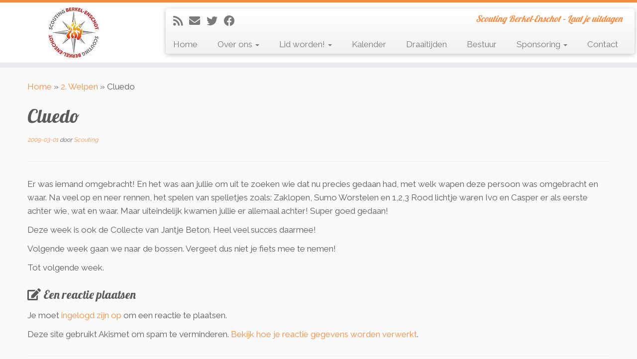

--- FILE ---
content_type: text/html; charset=utf-8
request_url: https://www.google.com/recaptcha/api2/anchor?ar=1&k=6LfrBwAiAAAAAEqLzID8EL4G4254hn_PQNgw4ufU&co=aHR0cHM6Ly93d3cuc2NvdXRpbmdiZXJrZWxlbnNjaG90Lm5sOjQ0Mw..&hl=en&v=7gg7H51Q-naNfhmCP3_R47ho&size=invisible&anchor-ms=20000&execute-ms=30000&cb=jpdj3u5zinik
body_size: 48422
content:
<!DOCTYPE HTML><html dir="ltr" lang="en"><head><meta http-equiv="Content-Type" content="text/html; charset=UTF-8">
<meta http-equiv="X-UA-Compatible" content="IE=edge">
<title>reCAPTCHA</title>
<style type="text/css">
/* cyrillic-ext */
@font-face {
  font-family: 'Roboto';
  font-style: normal;
  font-weight: 400;
  font-stretch: 100%;
  src: url(//fonts.gstatic.com/s/roboto/v48/KFO7CnqEu92Fr1ME7kSn66aGLdTylUAMa3GUBHMdazTgWw.woff2) format('woff2');
  unicode-range: U+0460-052F, U+1C80-1C8A, U+20B4, U+2DE0-2DFF, U+A640-A69F, U+FE2E-FE2F;
}
/* cyrillic */
@font-face {
  font-family: 'Roboto';
  font-style: normal;
  font-weight: 400;
  font-stretch: 100%;
  src: url(//fonts.gstatic.com/s/roboto/v48/KFO7CnqEu92Fr1ME7kSn66aGLdTylUAMa3iUBHMdazTgWw.woff2) format('woff2');
  unicode-range: U+0301, U+0400-045F, U+0490-0491, U+04B0-04B1, U+2116;
}
/* greek-ext */
@font-face {
  font-family: 'Roboto';
  font-style: normal;
  font-weight: 400;
  font-stretch: 100%;
  src: url(//fonts.gstatic.com/s/roboto/v48/KFO7CnqEu92Fr1ME7kSn66aGLdTylUAMa3CUBHMdazTgWw.woff2) format('woff2');
  unicode-range: U+1F00-1FFF;
}
/* greek */
@font-face {
  font-family: 'Roboto';
  font-style: normal;
  font-weight: 400;
  font-stretch: 100%;
  src: url(//fonts.gstatic.com/s/roboto/v48/KFO7CnqEu92Fr1ME7kSn66aGLdTylUAMa3-UBHMdazTgWw.woff2) format('woff2');
  unicode-range: U+0370-0377, U+037A-037F, U+0384-038A, U+038C, U+038E-03A1, U+03A3-03FF;
}
/* math */
@font-face {
  font-family: 'Roboto';
  font-style: normal;
  font-weight: 400;
  font-stretch: 100%;
  src: url(//fonts.gstatic.com/s/roboto/v48/KFO7CnqEu92Fr1ME7kSn66aGLdTylUAMawCUBHMdazTgWw.woff2) format('woff2');
  unicode-range: U+0302-0303, U+0305, U+0307-0308, U+0310, U+0312, U+0315, U+031A, U+0326-0327, U+032C, U+032F-0330, U+0332-0333, U+0338, U+033A, U+0346, U+034D, U+0391-03A1, U+03A3-03A9, U+03B1-03C9, U+03D1, U+03D5-03D6, U+03F0-03F1, U+03F4-03F5, U+2016-2017, U+2034-2038, U+203C, U+2040, U+2043, U+2047, U+2050, U+2057, U+205F, U+2070-2071, U+2074-208E, U+2090-209C, U+20D0-20DC, U+20E1, U+20E5-20EF, U+2100-2112, U+2114-2115, U+2117-2121, U+2123-214F, U+2190, U+2192, U+2194-21AE, U+21B0-21E5, U+21F1-21F2, U+21F4-2211, U+2213-2214, U+2216-22FF, U+2308-230B, U+2310, U+2319, U+231C-2321, U+2336-237A, U+237C, U+2395, U+239B-23B7, U+23D0, U+23DC-23E1, U+2474-2475, U+25AF, U+25B3, U+25B7, U+25BD, U+25C1, U+25CA, U+25CC, U+25FB, U+266D-266F, U+27C0-27FF, U+2900-2AFF, U+2B0E-2B11, U+2B30-2B4C, U+2BFE, U+3030, U+FF5B, U+FF5D, U+1D400-1D7FF, U+1EE00-1EEFF;
}
/* symbols */
@font-face {
  font-family: 'Roboto';
  font-style: normal;
  font-weight: 400;
  font-stretch: 100%;
  src: url(//fonts.gstatic.com/s/roboto/v48/KFO7CnqEu92Fr1ME7kSn66aGLdTylUAMaxKUBHMdazTgWw.woff2) format('woff2');
  unicode-range: U+0001-000C, U+000E-001F, U+007F-009F, U+20DD-20E0, U+20E2-20E4, U+2150-218F, U+2190, U+2192, U+2194-2199, U+21AF, U+21E6-21F0, U+21F3, U+2218-2219, U+2299, U+22C4-22C6, U+2300-243F, U+2440-244A, U+2460-24FF, U+25A0-27BF, U+2800-28FF, U+2921-2922, U+2981, U+29BF, U+29EB, U+2B00-2BFF, U+4DC0-4DFF, U+FFF9-FFFB, U+10140-1018E, U+10190-1019C, U+101A0, U+101D0-101FD, U+102E0-102FB, U+10E60-10E7E, U+1D2C0-1D2D3, U+1D2E0-1D37F, U+1F000-1F0FF, U+1F100-1F1AD, U+1F1E6-1F1FF, U+1F30D-1F30F, U+1F315, U+1F31C, U+1F31E, U+1F320-1F32C, U+1F336, U+1F378, U+1F37D, U+1F382, U+1F393-1F39F, U+1F3A7-1F3A8, U+1F3AC-1F3AF, U+1F3C2, U+1F3C4-1F3C6, U+1F3CA-1F3CE, U+1F3D4-1F3E0, U+1F3ED, U+1F3F1-1F3F3, U+1F3F5-1F3F7, U+1F408, U+1F415, U+1F41F, U+1F426, U+1F43F, U+1F441-1F442, U+1F444, U+1F446-1F449, U+1F44C-1F44E, U+1F453, U+1F46A, U+1F47D, U+1F4A3, U+1F4B0, U+1F4B3, U+1F4B9, U+1F4BB, U+1F4BF, U+1F4C8-1F4CB, U+1F4D6, U+1F4DA, U+1F4DF, U+1F4E3-1F4E6, U+1F4EA-1F4ED, U+1F4F7, U+1F4F9-1F4FB, U+1F4FD-1F4FE, U+1F503, U+1F507-1F50B, U+1F50D, U+1F512-1F513, U+1F53E-1F54A, U+1F54F-1F5FA, U+1F610, U+1F650-1F67F, U+1F687, U+1F68D, U+1F691, U+1F694, U+1F698, U+1F6AD, U+1F6B2, U+1F6B9-1F6BA, U+1F6BC, U+1F6C6-1F6CF, U+1F6D3-1F6D7, U+1F6E0-1F6EA, U+1F6F0-1F6F3, U+1F6F7-1F6FC, U+1F700-1F7FF, U+1F800-1F80B, U+1F810-1F847, U+1F850-1F859, U+1F860-1F887, U+1F890-1F8AD, U+1F8B0-1F8BB, U+1F8C0-1F8C1, U+1F900-1F90B, U+1F93B, U+1F946, U+1F984, U+1F996, U+1F9E9, U+1FA00-1FA6F, U+1FA70-1FA7C, U+1FA80-1FA89, U+1FA8F-1FAC6, U+1FACE-1FADC, U+1FADF-1FAE9, U+1FAF0-1FAF8, U+1FB00-1FBFF;
}
/* vietnamese */
@font-face {
  font-family: 'Roboto';
  font-style: normal;
  font-weight: 400;
  font-stretch: 100%;
  src: url(//fonts.gstatic.com/s/roboto/v48/KFO7CnqEu92Fr1ME7kSn66aGLdTylUAMa3OUBHMdazTgWw.woff2) format('woff2');
  unicode-range: U+0102-0103, U+0110-0111, U+0128-0129, U+0168-0169, U+01A0-01A1, U+01AF-01B0, U+0300-0301, U+0303-0304, U+0308-0309, U+0323, U+0329, U+1EA0-1EF9, U+20AB;
}
/* latin-ext */
@font-face {
  font-family: 'Roboto';
  font-style: normal;
  font-weight: 400;
  font-stretch: 100%;
  src: url(//fonts.gstatic.com/s/roboto/v48/KFO7CnqEu92Fr1ME7kSn66aGLdTylUAMa3KUBHMdazTgWw.woff2) format('woff2');
  unicode-range: U+0100-02BA, U+02BD-02C5, U+02C7-02CC, U+02CE-02D7, U+02DD-02FF, U+0304, U+0308, U+0329, U+1D00-1DBF, U+1E00-1E9F, U+1EF2-1EFF, U+2020, U+20A0-20AB, U+20AD-20C0, U+2113, U+2C60-2C7F, U+A720-A7FF;
}
/* latin */
@font-face {
  font-family: 'Roboto';
  font-style: normal;
  font-weight: 400;
  font-stretch: 100%;
  src: url(//fonts.gstatic.com/s/roboto/v48/KFO7CnqEu92Fr1ME7kSn66aGLdTylUAMa3yUBHMdazQ.woff2) format('woff2');
  unicode-range: U+0000-00FF, U+0131, U+0152-0153, U+02BB-02BC, U+02C6, U+02DA, U+02DC, U+0304, U+0308, U+0329, U+2000-206F, U+20AC, U+2122, U+2191, U+2193, U+2212, U+2215, U+FEFF, U+FFFD;
}
/* cyrillic-ext */
@font-face {
  font-family: 'Roboto';
  font-style: normal;
  font-weight: 500;
  font-stretch: 100%;
  src: url(//fonts.gstatic.com/s/roboto/v48/KFO7CnqEu92Fr1ME7kSn66aGLdTylUAMa3GUBHMdazTgWw.woff2) format('woff2');
  unicode-range: U+0460-052F, U+1C80-1C8A, U+20B4, U+2DE0-2DFF, U+A640-A69F, U+FE2E-FE2F;
}
/* cyrillic */
@font-face {
  font-family: 'Roboto';
  font-style: normal;
  font-weight: 500;
  font-stretch: 100%;
  src: url(//fonts.gstatic.com/s/roboto/v48/KFO7CnqEu92Fr1ME7kSn66aGLdTylUAMa3iUBHMdazTgWw.woff2) format('woff2');
  unicode-range: U+0301, U+0400-045F, U+0490-0491, U+04B0-04B1, U+2116;
}
/* greek-ext */
@font-face {
  font-family: 'Roboto';
  font-style: normal;
  font-weight: 500;
  font-stretch: 100%;
  src: url(//fonts.gstatic.com/s/roboto/v48/KFO7CnqEu92Fr1ME7kSn66aGLdTylUAMa3CUBHMdazTgWw.woff2) format('woff2');
  unicode-range: U+1F00-1FFF;
}
/* greek */
@font-face {
  font-family: 'Roboto';
  font-style: normal;
  font-weight: 500;
  font-stretch: 100%;
  src: url(//fonts.gstatic.com/s/roboto/v48/KFO7CnqEu92Fr1ME7kSn66aGLdTylUAMa3-UBHMdazTgWw.woff2) format('woff2');
  unicode-range: U+0370-0377, U+037A-037F, U+0384-038A, U+038C, U+038E-03A1, U+03A3-03FF;
}
/* math */
@font-face {
  font-family: 'Roboto';
  font-style: normal;
  font-weight: 500;
  font-stretch: 100%;
  src: url(//fonts.gstatic.com/s/roboto/v48/KFO7CnqEu92Fr1ME7kSn66aGLdTylUAMawCUBHMdazTgWw.woff2) format('woff2');
  unicode-range: U+0302-0303, U+0305, U+0307-0308, U+0310, U+0312, U+0315, U+031A, U+0326-0327, U+032C, U+032F-0330, U+0332-0333, U+0338, U+033A, U+0346, U+034D, U+0391-03A1, U+03A3-03A9, U+03B1-03C9, U+03D1, U+03D5-03D6, U+03F0-03F1, U+03F4-03F5, U+2016-2017, U+2034-2038, U+203C, U+2040, U+2043, U+2047, U+2050, U+2057, U+205F, U+2070-2071, U+2074-208E, U+2090-209C, U+20D0-20DC, U+20E1, U+20E5-20EF, U+2100-2112, U+2114-2115, U+2117-2121, U+2123-214F, U+2190, U+2192, U+2194-21AE, U+21B0-21E5, U+21F1-21F2, U+21F4-2211, U+2213-2214, U+2216-22FF, U+2308-230B, U+2310, U+2319, U+231C-2321, U+2336-237A, U+237C, U+2395, U+239B-23B7, U+23D0, U+23DC-23E1, U+2474-2475, U+25AF, U+25B3, U+25B7, U+25BD, U+25C1, U+25CA, U+25CC, U+25FB, U+266D-266F, U+27C0-27FF, U+2900-2AFF, U+2B0E-2B11, U+2B30-2B4C, U+2BFE, U+3030, U+FF5B, U+FF5D, U+1D400-1D7FF, U+1EE00-1EEFF;
}
/* symbols */
@font-face {
  font-family: 'Roboto';
  font-style: normal;
  font-weight: 500;
  font-stretch: 100%;
  src: url(//fonts.gstatic.com/s/roboto/v48/KFO7CnqEu92Fr1ME7kSn66aGLdTylUAMaxKUBHMdazTgWw.woff2) format('woff2');
  unicode-range: U+0001-000C, U+000E-001F, U+007F-009F, U+20DD-20E0, U+20E2-20E4, U+2150-218F, U+2190, U+2192, U+2194-2199, U+21AF, U+21E6-21F0, U+21F3, U+2218-2219, U+2299, U+22C4-22C6, U+2300-243F, U+2440-244A, U+2460-24FF, U+25A0-27BF, U+2800-28FF, U+2921-2922, U+2981, U+29BF, U+29EB, U+2B00-2BFF, U+4DC0-4DFF, U+FFF9-FFFB, U+10140-1018E, U+10190-1019C, U+101A0, U+101D0-101FD, U+102E0-102FB, U+10E60-10E7E, U+1D2C0-1D2D3, U+1D2E0-1D37F, U+1F000-1F0FF, U+1F100-1F1AD, U+1F1E6-1F1FF, U+1F30D-1F30F, U+1F315, U+1F31C, U+1F31E, U+1F320-1F32C, U+1F336, U+1F378, U+1F37D, U+1F382, U+1F393-1F39F, U+1F3A7-1F3A8, U+1F3AC-1F3AF, U+1F3C2, U+1F3C4-1F3C6, U+1F3CA-1F3CE, U+1F3D4-1F3E0, U+1F3ED, U+1F3F1-1F3F3, U+1F3F5-1F3F7, U+1F408, U+1F415, U+1F41F, U+1F426, U+1F43F, U+1F441-1F442, U+1F444, U+1F446-1F449, U+1F44C-1F44E, U+1F453, U+1F46A, U+1F47D, U+1F4A3, U+1F4B0, U+1F4B3, U+1F4B9, U+1F4BB, U+1F4BF, U+1F4C8-1F4CB, U+1F4D6, U+1F4DA, U+1F4DF, U+1F4E3-1F4E6, U+1F4EA-1F4ED, U+1F4F7, U+1F4F9-1F4FB, U+1F4FD-1F4FE, U+1F503, U+1F507-1F50B, U+1F50D, U+1F512-1F513, U+1F53E-1F54A, U+1F54F-1F5FA, U+1F610, U+1F650-1F67F, U+1F687, U+1F68D, U+1F691, U+1F694, U+1F698, U+1F6AD, U+1F6B2, U+1F6B9-1F6BA, U+1F6BC, U+1F6C6-1F6CF, U+1F6D3-1F6D7, U+1F6E0-1F6EA, U+1F6F0-1F6F3, U+1F6F7-1F6FC, U+1F700-1F7FF, U+1F800-1F80B, U+1F810-1F847, U+1F850-1F859, U+1F860-1F887, U+1F890-1F8AD, U+1F8B0-1F8BB, U+1F8C0-1F8C1, U+1F900-1F90B, U+1F93B, U+1F946, U+1F984, U+1F996, U+1F9E9, U+1FA00-1FA6F, U+1FA70-1FA7C, U+1FA80-1FA89, U+1FA8F-1FAC6, U+1FACE-1FADC, U+1FADF-1FAE9, U+1FAF0-1FAF8, U+1FB00-1FBFF;
}
/* vietnamese */
@font-face {
  font-family: 'Roboto';
  font-style: normal;
  font-weight: 500;
  font-stretch: 100%;
  src: url(//fonts.gstatic.com/s/roboto/v48/KFO7CnqEu92Fr1ME7kSn66aGLdTylUAMa3OUBHMdazTgWw.woff2) format('woff2');
  unicode-range: U+0102-0103, U+0110-0111, U+0128-0129, U+0168-0169, U+01A0-01A1, U+01AF-01B0, U+0300-0301, U+0303-0304, U+0308-0309, U+0323, U+0329, U+1EA0-1EF9, U+20AB;
}
/* latin-ext */
@font-face {
  font-family: 'Roboto';
  font-style: normal;
  font-weight: 500;
  font-stretch: 100%;
  src: url(//fonts.gstatic.com/s/roboto/v48/KFO7CnqEu92Fr1ME7kSn66aGLdTylUAMa3KUBHMdazTgWw.woff2) format('woff2');
  unicode-range: U+0100-02BA, U+02BD-02C5, U+02C7-02CC, U+02CE-02D7, U+02DD-02FF, U+0304, U+0308, U+0329, U+1D00-1DBF, U+1E00-1E9F, U+1EF2-1EFF, U+2020, U+20A0-20AB, U+20AD-20C0, U+2113, U+2C60-2C7F, U+A720-A7FF;
}
/* latin */
@font-face {
  font-family: 'Roboto';
  font-style: normal;
  font-weight: 500;
  font-stretch: 100%;
  src: url(//fonts.gstatic.com/s/roboto/v48/KFO7CnqEu92Fr1ME7kSn66aGLdTylUAMa3yUBHMdazQ.woff2) format('woff2');
  unicode-range: U+0000-00FF, U+0131, U+0152-0153, U+02BB-02BC, U+02C6, U+02DA, U+02DC, U+0304, U+0308, U+0329, U+2000-206F, U+20AC, U+2122, U+2191, U+2193, U+2212, U+2215, U+FEFF, U+FFFD;
}
/* cyrillic-ext */
@font-face {
  font-family: 'Roboto';
  font-style: normal;
  font-weight: 900;
  font-stretch: 100%;
  src: url(//fonts.gstatic.com/s/roboto/v48/KFO7CnqEu92Fr1ME7kSn66aGLdTylUAMa3GUBHMdazTgWw.woff2) format('woff2');
  unicode-range: U+0460-052F, U+1C80-1C8A, U+20B4, U+2DE0-2DFF, U+A640-A69F, U+FE2E-FE2F;
}
/* cyrillic */
@font-face {
  font-family: 'Roboto';
  font-style: normal;
  font-weight: 900;
  font-stretch: 100%;
  src: url(//fonts.gstatic.com/s/roboto/v48/KFO7CnqEu92Fr1ME7kSn66aGLdTylUAMa3iUBHMdazTgWw.woff2) format('woff2');
  unicode-range: U+0301, U+0400-045F, U+0490-0491, U+04B0-04B1, U+2116;
}
/* greek-ext */
@font-face {
  font-family: 'Roboto';
  font-style: normal;
  font-weight: 900;
  font-stretch: 100%;
  src: url(//fonts.gstatic.com/s/roboto/v48/KFO7CnqEu92Fr1ME7kSn66aGLdTylUAMa3CUBHMdazTgWw.woff2) format('woff2');
  unicode-range: U+1F00-1FFF;
}
/* greek */
@font-face {
  font-family: 'Roboto';
  font-style: normal;
  font-weight: 900;
  font-stretch: 100%;
  src: url(//fonts.gstatic.com/s/roboto/v48/KFO7CnqEu92Fr1ME7kSn66aGLdTylUAMa3-UBHMdazTgWw.woff2) format('woff2');
  unicode-range: U+0370-0377, U+037A-037F, U+0384-038A, U+038C, U+038E-03A1, U+03A3-03FF;
}
/* math */
@font-face {
  font-family: 'Roboto';
  font-style: normal;
  font-weight: 900;
  font-stretch: 100%;
  src: url(//fonts.gstatic.com/s/roboto/v48/KFO7CnqEu92Fr1ME7kSn66aGLdTylUAMawCUBHMdazTgWw.woff2) format('woff2');
  unicode-range: U+0302-0303, U+0305, U+0307-0308, U+0310, U+0312, U+0315, U+031A, U+0326-0327, U+032C, U+032F-0330, U+0332-0333, U+0338, U+033A, U+0346, U+034D, U+0391-03A1, U+03A3-03A9, U+03B1-03C9, U+03D1, U+03D5-03D6, U+03F0-03F1, U+03F4-03F5, U+2016-2017, U+2034-2038, U+203C, U+2040, U+2043, U+2047, U+2050, U+2057, U+205F, U+2070-2071, U+2074-208E, U+2090-209C, U+20D0-20DC, U+20E1, U+20E5-20EF, U+2100-2112, U+2114-2115, U+2117-2121, U+2123-214F, U+2190, U+2192, U+2194-21AE, U+21B0-21E5, U+21F1-21F2, U+21F4-2211, U+2213-2214, U+2216-22FF, U+2308-230B, U+2310, U+2319, U+231C-2321, U+2336-237A, U+237C, U+2395, U+239B-23B7, U+23D0, U+23DC-23E1, U+2474-2475, U+25AF, U+25B3, U+25B7, U+25BD, U+25C1, U+25CA, U+25CC, U+25FB, U+266D-266F, U+27C0-27FF, U+2900-2AFF, U+2B0E-2B11, U+2B30-2B4C, U+2BFE, U+3030, U+FF5B, U+FF5D, U+1D400-1D7FF, U+1EE00-1EEFF;
}
/* symbols */
@font-face {
  font-family: 'Roboto';
  font-style: normal;
  font-weight: 900;
  font-stretch: 100%;
  src: url(//fonts.gstatic.com/s/roboto/v48/KFO7CnqEu92Fr1ME7kSn66aGLdTylUAMaxKUBHMdazTgWw.woff2) format('woff2');
  unicode-range: U+0001-000C, U+000E-001F, U+007F-009F, U+20DD-20E0, U+20E2-20E4, U+2150-218F, U+2190, U+2192, U+2194-2199, U+21AF, U+21E6-21F0, U+21F3, U+2218-2219, U+2299, U+22C4-22C6, U+2300-243F, U+2440-244A, U+2460-24FF, U+25A0-27BF, U+2800-28FF, U+2921-2922, U+2981, U+29BF, U+29EB, U+2B00-2BFF, U+4DC0-4DFF, U+FFF9-FFFB, U+10140-1018E, U+10190-1019C, U+101A0, U+101D0-101FD, U+102E0-102FB, U+10E60-10E7E, U+1D2C0-1D2D3, U+1D2E0-1D37F, U+1F000-1F0FF, U+1F100-1F1AD, U+1F1E6-1F1FF, U+1F30D-1F30F, U+1F315, U+1F31C, U+1F31E, U+1F320-1F32C, U+1F336, U+1F378, U+1F37D, U+1F382, U+1F393-1F39F, U+1F3A7-1F3A8, U+1F3AC-1F3AF, U+1F3C2, U+1F3C4-1F3C6, U+1F3CA-1F3CE, U+1F3D4-1F3E0, U+1F3ED, U+1F3F1-1F3F3, U+1F3F5-1F3F7, U+1F408, U+1F415, U+1F41F, U+1F426, U+1F43F, U+1F441-1F442, U+1F444, U+1F446-1F449, U+1F44C-1F44E, U+1F453, U+1F46A, U+1F47D, U+1F4A3, U+1F4B0, U+1F4B3, U+1F4B9, U+1F4BB, U+1F4BF, U+1F4C8-1F4CB, U+1F4D6, U+1F4DA, U+1F4DF, U+1F4E3-1F4E6, U+1F4EA-1F4ED, U+1F4F7, U+1F4F9-1F4FB, U+1F4FD-1F4FE, U+1F503, U+1F507-1F50B, U+1F50D, U+1F512-1F513, U+1F53E-1F54A, U+1F54F-1F5FA, U+1F610, U+1F650-1F67F, U+1F687, U+1F68D, U+1F691, U+1F694, U+1F698, U+1F6AD, U+1F6B2, U+1F6B9-1F6BA, U+1F6BC, U+1F6C6-1F6CF, U+1F6D3-1F6D7, U+1F6E0-1F6EA, U+1F6F0-1F6F3, U+1F6F7-1F6FC, U+1F700-1F7FF, U+1F800-1F80B, U+1F810-1F847, U+1F850-1F859, U+1F860-1F887, U+1F890-1F8AD, U+1F8B0-1F8BB, U+1F8C0-1F8C1, U+1F900-1F90B, U+1F93B, U+1F946, U+1F984, U+1F996, U+1F9E9, U+1FA00-1FA6F, U+1FA70-1FA7C, U+1FA80-1FA89, U+1FA8F-1FAC6, U+1FACE-1FADC, U+1FADF-1FAE9, U+1FAF0-1FAF8, U+1FB00-1FBFF;
}
/* vietnamese */
@font-face {
  font-family: 'Roboto';
  font-style: normal;
  font-weight: 900;
  font-stretch: 100%;
  src: url(//fonts.gstatic.com/s/roboto/v48/KFO7CnqEu92Fr1ME7kSn66aGLdTylUAMa3OUBHMdazTgWw.woff2) format('woff2');
  unicode-range: U+0102-0103, U+0110-0111, U+0128-0129, U+0168-0169, U+01A0-01A1, U+01AF-01B0, U+0300-0301, U+0303-0304, U+0308-0309, U+0323, U+0329, U+1EA0-1EF9, U+20AB;
}
/* latin-ext */
@font-face {
  font-family: 'Roboto';
  font-style: normal;
  font-weight: 900;
  font-stretch: 100%;
  src: url(//fonts.gstatic.com/s/roboto/v48/KFO7CnqEu92Fr1ME7kSn66aGLdTylUAMa3KUBHMdazTgWw.woff2) format('woff2');
  unicode-range: U+0100-02BA, U+02BD-02C5, U+02C7-02CC, U+02CE-02D7, U+02DD-02FF, U+0304, U+0308, U+0329, U+1D00-1DBF, U+1E00-1E9F, U+1EF2-1EFF, U+2020, U+20A0-20AB, U+20AD-20C0, U+2113, U+2C60-2C7F, U+A720-A7FF;
}
/* latin */
@font-face {
  font-family: 'Roboto';
  font-style: normal;
  font-weight: 900;
  font-stretch: 100%;
  src: url(//fonts.gstatic.com/s/roboto/v48/KFO7CnqEu92Fr1ME7kSn66aGLdTylUAMa3yUBHMdazQ.woff2) format('woff2');
  unicode-range: U+0000-00FF, U+0131, U+0152-0153, U+02BB-02BC, U+02C6, U+02DA, U+02DC, U+0304, U+0308, U+0329, U+2000-206F, U+20AC, U+2122, U+2191, U+2193, U+2212, U+2215, U+FEFF, U+FFFD;
}

</style>
<link rel="stylesheet" type="text/css" href="https://www.gstatic.com/recaptcha/releases/7gg7H51Q-naNfhmCP3_R47ho/styles__ltr.css">
<script nonce="hd0SHWLaB0BVnbIhvIJD4A" type="text/javascript">window['__recaptcha_api'] = 'https://www.google.com/recaptcha/api2/';</script>
<script type="text/javascript" src="https://www.gstatic.com/recaptcha/releases/7gg7H51Q-naNfhmCP3_R47ho/recaptcha__en.js" nonce="hd0SHWLaB0BVnbIhvIJD4A">
      
    </script></head>
<body><div id="rc-anchor-alert" class="rc-anchor-alert"></div>
<input type="hidden" id="recaptcha-token" value="[base64]">
<script type="text/javascript" nonce="hd0SHWLaB0BVnbIhvIJD4A">
      recaptcha.anchor.Main.init("[\x22ainput\x22,[\x22bgdata\x22,\x22\x22,\[base64]/[base64]/[base64]/[base64]/cjw8ejpyPj4+eil9Y2F0Y2gobCl7dGhyb3cgbDt9fSxIPWZ1bmN0aW9uKHcsdCx6KXtpZih3PT0xOTR8fHc9PTIwOCl0LnZbd10/dC52W3ddLmNvbmNhdCh6KTp0LnZbd109b2Yoeix0KTtlbHNle2lmKHQuYkImJnchPTMxNylyZXR1cm47dz09NjZ8fHc9PTEyMnx8dz09NDcwfHx3PT00NHx8dz09NDE2fHx3PT0zOTd8fHc9PTQyMXx8dz09Njh8fHc9PTcwfHx3PT0xODQ/[base64]/[base64]/[base64]/bmV3IGRbVl0oSlswXSk6cD09Mj9uZXcgZFtWXShKWzBdLEpbMV0pOnA9PTM/bmV3IGRbVl0oSlswXSxKWzFdLEpbMl0pOnA9PTQ/[base64]/[base64]/[base64]/[base64]\x22,\[base64]\x22,\x22wrITw5FBw6PDkn/DvHfDqWPDqsKVJS7DosKRwrnDr1UPwrgwL8KPwqhPL8KGWsONw63CusOsNSHDmMKPw4VCw4hgw4TCgh9/Y3fDhsOcw6vClix7V8OCwoLCqcKFaA7DhMO3w7NvQsOsw5cpDsKpw5kPOMKtWTvCqMKsKsOKe0jDr1tMwrslTHnChcKKwr/DnsOowprDkMORfkIXwpLDj8K5wrgPVHTDo8OofkPDt8OIVUDDocOcw4QEb8ODccKEwpwbWX/DrsKzw7PDtiDCh8KCw5rCmHDDqsKewqcvTVdIOE4mwoLDn8O3axHDuhETccOGw69qw58Aw6dRJ0PCh8OZEnTCrMKBFsOtw7bDvQ1Yw7/CrERfwqZhwrXDuxfDjsO2wrFEGcKzwqvDrcOZw6bCpsKhwopmBwXDsABWa8O+wozCk8K4w6PDsMK+w6jCh8KWF8OaSGzCiMOkwqwhIUZ8HcOfIH/Cu8KkwpLCi8OLS8KjwrvDsX/DkMKGwp7Dnld2w73CrMK7MsOoDMOWVEZaCMKnVhdvJi3Cv3V9w5dgPwlbG8OIw4/Dv0nDu1TDrcOZGMOGXMO8wqfCtMKNwqfCkCcpw6JKw70kTGccwp/DncKrN0IJSsOdwqZzQcKnwrTCrzDDlsKjP8KTeMKBQMKLWcKlw5xXwrJiw48Pw64hwrELeQHDkxfCg1NVw7Atw588PC/CrcKBwoLCrsOYL3TDqTrDn8KlwrjCiQJVw7rDvMKAK8KdeMO0wqzDpWdMwpfCqATDtsOSwpTCrMKkFMKyNBc1w5DCoHtIwognwq9WO0psbHPDs8O7wrRBcyZLw6/ClSXDijDDsxYmPnZuLQA8wp50w4fCl8OSwp3Cn8KEZcOlw5cXwp0fwrEuwpfDksOJwq3DlsKhPsKYCjs1clRKX8Oqw4dfw7Mfwrc6wrDCqAY+bFBud8KLMsKrSlzCj8OyYG5HwrXCocOHwpTCtnHDlVjCvsOxwpvCn8KLw5M/wq/[base64]/ClBrDnWd3JFZ5eMO4dMOLw7VMJ2XCmQVcB8KYYCZUwpQJw7bDusKuLMKgwrzCocKBw6Nyw4NuJcKSEWHDrcOMf8ODw4TDjx/CscOlwrMcPsOvGgrCjMOxLlduDcOiw5rCrRzDjcOQGl4swrvDnnbCu8OrwqLDu8O7dxjDl8KjwrTCsmvCtHwSw7rDv8Kawo4iw50twrLCvsKtwp/[base64]/[base64]/[base64]/JR5Ww4bCvE5awpsPw5vCvSzDiQY4McOZCQXDmcKww6psYBvCpTHCjQ4XwprCosKqKsOCw74pwrnCocOsGC4LQ8OMw7LClsKDRMO9UhXDmWM6acKtw6HCnhBQw5gUwpU4X3XDqcOQcgPDgnVYT8O/w6ksSmbCmXnDiMKdw5nDoC7CnMKHw6xzwo/DqiJEAF83NXh/w7UFw4XCvAfCrTzDv2Z2w5FJDFQmEDTDvcOEGsOcw64sDy5pSz7DtcKba1hJTmssSsOqesKjBRdXeyHCucODfsKDPG1qSjJ6ZiwEwoPDnRlvLcKaworClwXCqyRww5sPwoUEPGImw57CrnfCv2nDssKaw71Ow64WVMOkw5sAwpfChMKHB3zDo8O3YcKHOcKTw7/DjcORw6HCuWHDsQ8DJwnCrwpePUvCksOSw60owrTDu8KxwrTDgSAHwpo7HmXDiwcIwojDoxPDq05RwqvDgGPDtD/CssKjw5INK8OMFcKww7DDgMK+WEokw7DDncOcKRcWWcKCWhLDthkzw7HDv1RbYMOGwoVjEzbCnmFnw4nCisO2wpcawpN1wqPCoMOnwopkIXPCmiRhwqhSw5bCicO/VsK3wrvDgMKMK09Bw54gR8K7KhrCoDZzUw7DqcKDTR7DqsKjw6PCkyp8w6fCsMOiwrMYw4XCkcOyw5HCrcOHGsKIYUZsF8Ouwpwnbl7CnsK6wrvCn0nDmsOUw6bDrsKnaUtMSTvCiRrDhcKnMybDqD7DqS7DlMONw61GwrhXwrrCocKOwrfDncK7bGHCq8KGw6lbXyc/[base64]/[base64]/[base64]/[base64]/w7vDksO5w4Jqw5vCnlZFHMKWcsKrwqJMw5fCosO6wqbCm8KWw7HCu8KXQnrClkZWYMKAF3ZDdcO2HMKXwrzCgMOPYg3CqlLDkhrCvj1MwopTw4E5fsOAwpjDqEgxEmR8w402Ng17wrDCvxxww54LwoZSw6N5XsOLfHpswqbDqV/DnsONwrzCkcOzwrVjGTLCtn83w5zCq8OWwpRywpxbwrTCoVbDm1vDnsKnfcKhw6sxWiArYsOJOMOPTCR3I3tUecKRSMK+ScKOw4JUN1hAwp/CucK4WcOwEMK/wrLClsKQwp/CsU7DkGwHTcO3XsOlFMO+DcOFKcKIw4AkwpJywonCmMOITCxQXMKRw5XCmVbDmgMjZ8KOBiMhVVfDnUNJGE/[base64]/CixXDrnlEw4fCvsKSMAo4UMKgwonCl21/wpEBfsKpw7XChMKrw5HDrEfCvCBnJmhVX8KaJcKUWMOiT8KVwrFaw7V4w7goT8Kcw4Vze8KZfXUPAMO5w5ALwqvCqBEgDhJuwpB+wpTCrTpOwq/DvcOxYBY0XcKcHmXCqD3CicKjUMO3aWTCsmjCosK5U8Krwr1jwobCocKECEzCssKhCzkyw796fRDDi3rDojHDj1nCtElrw5Ylw5AJw4dtw7M2w7vDq8OvbcKlVcKNwoHCmMOnwo9qUsOEFgrCkMKtw4nCu8KrwqURJ0LCkFrCksODEiUNw6/[base64]/wp8jwqVIw4czdsOydwzDuEwiOsK1w691dShUw7FqPsKmwolOw4zCucK9wq5WJ8KWwro+SsOewrjDgMKzwrXCoDB0w4PCrjIAWMKlDMO1GsKGw5d8wpU9w615UR3Ci8OMDG/Cr8OyLhd2w6bDjHYiXiTCmsOww6oew7ALFQk1W8OwwrDDmkPDo8OfdMKvZsKWQcOXbHDDpsOAw6zDqjAPw5fDusODwrjDqjdBwprCkcK4wrZsw45gwrLCuVlHFmjCsMKWTcOIw5oAw6/DhB7Dtkkvw7t3w4jCpz3DhjITD8O9QFXDiMKSB1HDuggPJsKFwovDrcKbU8KxCUpgw71YFMKFw4LCvcKAw5vCh8Ordxo/wpPChicrEMKcw4/CnCU2FzXCmcKowoEWw5bDjlpxI8K8woTCpx3DgBRXwqTDs8OAw4LCs8OBw75/W8OfQEIzDMKaFmJvP0BOw5fCtng+wqJ0w5gVw6jDpVt6wrXCv20+wrR/wpAhVyzDlMKMwrNFw5NrEiFqw4Vhw5fCosKzOgtSBELCkkXChcKtwrTDkjkgw682w77DphfDsMKRw5jCmVFmw7VZw4dFWMO5wqzDvjTDu2coRH9/w7vCggnDnyfCvwVxw6vCtSbCq30dw5wNw4bDpxbDrsKmWcKNw4TDjcOLw68VSDR5w6lhJMKywq/[base64]/wpfDjMO3woMLw7/Cr8Kiw73CnjnDpBVXTsOSwpATJi/ChcKSw4zCnsOTwqLCmgnDtcOcw53CpQ7DpcK2w5/ClMK9w6p4OgVQIMKbwpIHw5ZUCcO1GRMTQMK0XjPCgMKQJ8KpwpXDgHrCokZIQjpuwq3DvSEcBQ7CpMK6AADDnsOZw49vO3DDuyrDksO/w6ZGw6PDr8OkagTDgsKCw7IMaMKEwrnDqcKgLAorUCrDo3IJwpppIMK7LcOlwqA3wo9dw6PCpcKUNsKww7pJwpvCkMOfwoMRw4bCm2vDlcOjDxtUwp/CtkEcJ8KzQcOpwrrCrcOFw7fDrjTCusKbbD03w6bDsgrCvFnDjSvDvcKxwoV2wq/Dn8Opw75kaAoQN8O5YBJVwpfCqw1HcBp7G8OlWcOtwpnDryIqwpnCqhN8wrnDpcONwotAwprCnULCvl3CvsKEZMKMF8Oxw7UAwr13wqDCrcO4fVZ0dzPCq8K0w59Bw6DCnQIuw5xCMcKAwp7Dv8KjNsKAwoPDgMKPw4wiw5ZbHHdJwohLDQDDlFrDu8OZSw/CimrCsEBEJsKuwqXDpkFMw5LCqMKvCWldw4HDnsOBf8OQDSzDqADCnE4TwohPQGnCgcOwwpcyfU3DiS3DvsOtLWPDrsK/OBN+FcKtCR9/[base64]/CqgAIwo1BwqMEwrnDrcKsw5tkQnjDsR/DqyrCsMKIb8K8wosmw6PDpsOmOwTCtWXCum3CknzCr8OkQMK/LsK8d0nDvMKIw6PCvMO8V8KEw7XDh8OnecOXMsK3O8OCw6l2ZMOmFsOAw4DCn8OKwrodwqF/[base64]/CssKGGMOSwrvDu8KGw7hdw77CgMKyw4A2wqnCqcK9w59xw53Cu0IvwrDCssKhw5Vgw7ohw6seC8OPUxfClF7DoMKzwoo/wrTDr8O7eEPCv8KgwpnCmUxqF8K4w5FuwrLCrMO7bsKfHWLCgzTCiCjDqU0dX8KyQwLCvsKFwq81w4EDUMK+w7PCvivDrcK8In/Cs2skE8K3aMKGHWPCmELCsX3DggVTfMKWwrjDjD1UFFt/TgJOXXJkw6ghGCrDv3nDr8K7w5XCuH04S3TDuT8IcGzCicOPw7Y4bsKfVidJw7h6WE5Tw73DmMOGw6TCrSMLwoFFWyEywoVhw6fCoAZNwqJRJMO+wpvDpcO1wr0cwqxNc8Ocw6zDkcO8PcK7wrvDrWTDuCXCqcO/wrzDsTwZKD5iwoTDmybDrcKvDi/CsSBow7vDsTXDuC8LwpdmwpDDhMKjw4ZuwpHCixDDsMOhw6cWFRVhwo1xcsONw5/CvX3CkFfCmEPCq8Oow6kmwpHDlsKxw6zDrj9Bd8OvwrLDj8Kpw40dL0PDtcK1wrERAcKlw6bCg8O7w5rDo8Kuwq7DvhPDh8OVwpdnw7U8w6EbC8OOYsKIwqQfCsKYw5TCvcOQw5MQCT8FYSbDl3XCog/Drm3ClHMsQcKEcMO8FsKyQwF+w7scfz3CpW/Cs8OKKMKlw5zCv2ZAwptLJ8O5BcKVwrBtfsK7b8K7Nzplw7h4e3t1eMOTwobDshzCr2x1w6jDpcOFV8Oqw7LCmx/Cr8KzJcOzFzs1T8KtUBEPwo40wqcFw61zw6gjw55LZ8Ojwqkxw7DCgsOrwrw9wp7DgUcuSMKXX8OnHcKUw4jDlVY/T8KdasKvWXXCimbDt0TDsERtb2PDqTsuwpHDuVPCrH41BMKfwobDn8Orw7vCrjI9HsO8STgzw5Zow4/DljXCmMKmw7glw7/DjMKwJcO0LcKjbsKcbsO0woAgd8OAUEclYMOcw4/CkMOgwqfCg8KQw4XCmMO8KkRqAGXCisOtMVZLUjoQQztywo7Cq8KtPVPCrsOPH0LCtnpywrwww7TCj8K7w5VUJcOHwrgpdkPCmcONw6tcfgLDq0kuw4TCn8O+wrTCoBvDmlPDucK1wq8fw5IJahczw4nDr1TCnsKdwqwRw7rCqcOPG8Ojwq0Rw7tJwofDsX/ChcO9N2HCkMOLw4/DmcKTXMKow71jwrcOdXoEMhBiR2PDlysjwoM8w5vDv8Kow53DncOEAsO3w7QqVcK9GMKSw5zChk0vNUfCkH7DsB/CjsK7w73CncOAwpNCwpUFfwrCrwXCkhHDg0/CrsOawoZ1VsKGw5BmTcKDa8O2HMOywoLCj8K+w6cMwokNwobCmAQLw5R8wpbDsysjY8KpSMKCw7vDucO+BQQHw63CmzpNU05aITDCqcKtWcKkZyUvVMO0b8Kawq/[base64]/Ciz4Kw4XDhsKSw4nDlx/DqCPCpcKGw59gw63DoXdkLsOKw50Dw4LCvjzDkRjDiMODwq7CqTTCk8Orwr/Ds2nDlcOJwrzCiMKWwpPDpF9ocMOyw4QZw7/CtsKfakHCpsKQXn7DhinDpTIUwrPDlDLDulrDm8KwPh7CrcK3woA3XcKKESQJEzLDqWlvwqpyCjnDvx/CusK3w485wppxw7F6QcOGwrRpNMKswr49cgEaw7rDm8OGJ8OKcjMSwqdXbcKTwp1DJCdKw5nDo8OAw7AtaV/Cm8O9P8O9wp3Ch8Ktw53Dk3vChsKHAGDDmgzCmkjDrWxobMKBwoHCoSzCkSgDXSbDqxkrw6vCuMOIO0gWwpBkwq8Aw6XDuMO5w5xawpkgwpPClcKtfMK2AsKIYMKuw6fChsK5wohhfsO8DT1Ww4PCgcOdcHlTXnFUZlU/w7nCilAeES8YaEzDmjbDji/CnnINwoLDuDUCw6bCriDDmcOiw50ZayE/AMKABX7Dv8KUwqYOeBDCinUpwobDpMKsXsK3ES/[base64]/JnXDtMKMdsOjEnvDpsKxwogKw6M0wpDCgMO9w7YlV3kUH8Khwq1FaMOtwp8yw5ldwrJCfsO6eGLCn8O8AMKdXcKhPRzCp8O9wonCkMOAHElOw4bCrBAuDCTCs1bDpQ8Gw6jDoHbDkwgramTCk0d/wq/DmcOGw4bDniw1w5zDhMONw4XCrzARPMOzwoh2wplKG8ORISDCg8OqP8KwJmbDj8K7wqZMw5IPP8Kjwr3DlSEsw43Cs8OULj/[base64]/CgmhULMKFexg6wqfDisK9GMKyZcKIwqVYwqnDsDk0wqo1VFnDpkksw64FOFjCmMORZGl+TBzDk8OKUTzCoDnDvFpYDQh0w7rCpEvDu0BrwrDDhkY+wrwCwp0KWcOew6JfUEfDp8KewrojXwEwOsOSw6zDrXwqMjzDsT3Cq8OCwrgow5XDjQ7DocKUcsOywq/CnsOHw79/w61Cw5rCmcOFw74Vwrdpw7XCiMKGBMK7b8KLaAhPLcOrwoLCscOcM8Otw7XCiFzCtsKPcgvCh8OKAT4jwrBtbMKqZsONBcO8AMK5wpzDqxh/[base64]/[base64]/[base64]/G0/Dm8OVw60LEksmwrgSw5HCmsOYM8O+w7rCp8KFw6VCw4p5wrMtw5rDp8KsFsOiTl3Ci8OzS0Q+AEbCvzpaNwnCs8KQasOGwqNJw7NVw41/w6PCk8KUwqpCw6/Ct8O5w5Fnw6jDu8KEwoQ5MsKRBsOldcOvGHZoJzHCpMOKcMKRw6fDoMKvw6vCjHwSwpTDqEQRNQbCrnjDtlTDvsO7ehLCr8KzKFIXw7HCq8OxwrxjAsOXw7cIwoBfwqUyCzh3SMKiwrBnwqfCikHDlcKxDRHCrDjDtMKbwrhpQ0tSHS/CkcOUVMKSTcKxecOCw7dZwpnDvcOuCsO+wpReVsO9GXTDrhNXwqTDt8Oxw6QDw4bCjcKNwpUnW8KvScKRI8K6WsOJC3LCgyccw4UbwrzClTsiw6vCmcKMw73DsCsLD8OawoZAEWUtw59Nw5t6HcObQcKkw5/Dly0XUMODLj/CkAsOw7Z1QW/CnsKvw5EJwozCtMKPNmAKwq9FdBh7wpRtBsOBw4lleMKJwqnCjVg1w4bDqsOawqpjWxo+ZMOPYWh+wrEzacOXw4/[base64]/DhjkKwopdZCUTQXoHw710wpY2w7FWJ8O1DsOnw6PDgElJPsOpw63DvsORA3IGw67CglbDi2vDvQDCiMKWZyZQIcOMaMONw4cFw57Dnm3ChMOKw5/CvsOowoopU2h0ccOyfz/DgsK4ciokwqZHwoHCusKEw6bCvcO/[base64]/DsMKrdMK9wokcwqLCuMKzwpVpMMK2wpTCgMKZFcKcUDHDqcKVJi/[base64]/[base64]/DgAvCrxtxw6bCsVcMwovCv8KKPsOubMO7w5/Dk3N5dhnDh3hFwqJIfAbDggsTwqPCg8KfYWIrwotEwqthwqoUw7JsNMO7csOwwodZwosNR1vDvnwvI8O5wo/Chj5PwrgXwqHDksKiLsKlF8OsF34UwoYUwqHCmcOgVMKZIGdfPsOJJBfDimHDl2PDhsKAbsOiw4MPIsO0w7DCrlo8wp/CqcOgSsOkw43Dp1TDkQMEw799woEdwpdcw6oHw5VVEcK/[base64]/w7rCpsOYUX5aHQ7CoMKTHSUnOcKbJmbCr8K5PVkvwp4wwqDCv8O1TUrDmwvDgcKDwrHCjcKtJUrCt2vDtiXCssO+AxjDthEaLDTCnTwew6vDmMOpQTXDgSMAw7PCgsKew7HCo8KNYXBkaBUxA8KNw6BkE8OaQmxZw7R4w5zDkC/Cg8Onw68BGGQDwrsgw5FZw4XClA3Ci8O9wrs2wqsMwqbCizJeJjXDrQLCukxRJgkCe8Ozwr8taMOqwrrDl8KRMsO4wqnCrcO7E1N3GyvDhsOjw61OQhjDjxgqHDNbRcO+AX/ChsKWw7FDcj1ofAfDr8KjEcKlH8KOwprDscOfAFDDq2HDsB9rw4PDmcOfcU3CiTMaQUDDgg4Nw60gDcOJVTnDliHDpMONCDszTn/CkCxTw5sffAA3wr1Uw65kT1LCvsOZw7fCrSsHNMKxZMK9F8OLCEYIS8OwA8Kow6F/w4bCrzYXPg3DiWcLc8KNfFggMVMVMVMWDTnCt1bCl2XDugMLwpYJw6klHsKrU1xoMcOswqrCocKDwozCg3pYwqk5fMKAJMOyTgvDmVBxw6INcDPDp1vClcO4w77Dm0xncGHDrnJgbcOVwr9XNzJ1WX4QEmNSEk7CvHTCuMOyCzDDqx/DgRTCpiXDtg3DmCnCoTbDuMOlCcKYREPDtMOfcHYNBzpHdCTDh3g7UCt3a8KCw4vDj8ORY8ODQMOAbcKRUxdSTC91w4zDhMOXPUU6w53Ds0fCg8Ojw5zDskvCrUIew4pYwpU6JcKNwrnDnFI5wovCgznCkMKhdcO2wq8dS8KSdiI+DMO/w4w/wr7DnzfChcOtw4HDpMOEw7cBw6vCjXPDu8K6M8Ktw6fCjsOVw4TCgW7CoHg9c03ChHEow7E1w5rCpjfDicKOw5TDoBsKNMKFworDrsKpBMKnwqwYw43CqsO8w47DjsOWwo/Dg8OHDDcOax8Dw59BKcOULsK/fSRtRSNwwoLDgMKUwpNmwrDDkBNRwp0CwrPCkXDDlDFaw5LDjB7CvsKKYgBnejLCucK7X8ODwooeLsKHwo/CvyvCnMKEAcOEFg7DjRFYwpvCkQnCqBIkR8KRwqnDjwnCucOXJ8KfbGEZWsOIw5cMGQrCoSjCtyU0KcKdI8OGwrTCuwfDi8OqagbDgSXCqkIhWsKhwobCkQbChw/ChVXDjm/Dt2DCtipJACbDn8KRA8OuwpjCtcOhShMawqbDjMOlwo8wTEkiPMKQw4BFKcOiwqoyw7HCqcKXGHkAwrDCvxoOw7rDtwVTwoEjwoFGSSzCk8KSw6DCjcKADiTCjnzCrsKbNMOywpk5em/DlnLCuWQFdcOVwrZ1DsKpFgjDmnrDkxhRw5hnAzHDpsKJwpw6wr/Di2nDmEF+Lx9aBcO2fQwnw6trGcOzw6VAwrl5eBs3w4Ikw4jDpcO5NsO9w4DCpyvDhGsxW1HDgcKFBhd/w7fCnTnCoMKPwrtLZSvDm8O+EEvCq8K/Olshf8KVYsOgw6JqHUvDtsOew7PDv2zCjMKpZMKLbsO+JcOmSiklKMKGwqvDt050wqg+P3zDtjzDsDbCusOUDxkfw4DCl8OFwrHCucODwrg5wrIFw74Bw78ywq8ZwofCjcKUw695wro/[base64]/[base64]/DrhTDrwVXwp5qbw7DnMKYZk5lKEDCgMOQw4h4KsKuw5/Dm8KIw4bDjkAdYnjDj8O+wrzDgnYZwqHDmMO1wqIJwq3DnsK/wpjClcOoQxEzwrvDhlDDuEk0wqLCicKBwoA+EMKFw5V0LsKdwqMuG8KpwpvCqcKCWMO7N8Kuw6TDh2bDo8KEw6gPVsOKEsKTZ8Oaw5HCgcOrFsOwSwfDvSQOw5Vzw5nCv8ORFcOmT8OjHcOYM38BfSfDrhbCmcK5Gihmw4cjw5/DgUVzblLCuxpyYMOaLMO6w7XDksOMwpTDtAXCjnbDj2Bzw4fCsAzCoMOtw5zDkwvDqsKIwrhZw7tBwrk5w7E4HTbCryHDl1IRw7vCrQ5yBMOmwrsSwpxNUMKAw4TCsMKUO8KvwpjDphDCmBTCuzTCnMKbJCM6wrdwb0QswobDono/EC/[base64]/DhE9kwpx/wr0HYMKzwqM/wrNDMDVmw6nCjhHDo111w4g3eDvCtcKOcGgpwqgsWcO6QsO/[base64]/[base64]/[base64]/Cm8OJacKVw7dxV8OOa0sPPUVww7lPw6drZ8O8F3bCqF4DAsK4woLDrcKTwr99Kx3ChMOqVRUQMcK+w77DrcO0w4DDpsKdwpPDicOcw7/Cq2lPacK7wrU7ZD4pwrvDlRrDs8OYworDpMO9UcKXwqnCkMKfw5zClRhJw54LccOSw7RdwqB9woXDl8O/[base64]/[base64]/[base64]/DmWsUwrDDqxARwo/DkcO0RMKGw5fCrcOAJEHDrMKPZMOnKMKPw7x8JMOKRmfDs8OXLWLCnMOcwr/[base64]/Dv8Kkw7XDjsO9w7XCpMO6KcOmw6fCjsK+dMKLw6HCsMKIwpbDr3gyZMKawobDmsKWwpoANmciSMKJwp7DjV5Nw4JHw5LDjhdRwoPDlU3CosKFw4TCjMOJwpzDi8OedsOVfsO0A8OCw5RAw4g0w6xvw7XCrsOww5BqWcKCQEHCkQ/Cvj3DvsKzwrfCpn3CvsKAeR9+fgHCmxLDlsO+K8KJT1vCmcKiHTYNZMOeeXrCoMKqPMO1w7JdSU42w5fDicKhwpPDkgQAwoTDh8KzH8OnJMOpYB/CpTFtA3nDmGfClFjChiEvw61jP8O7woJBIcOuRcKOKMOGw6VyFjvDtsKaw60HZ8OUwoYdw47Cj003woTDqC8bIlhFNV/CvMKHw7Agwr7DoMOpwqFPw4vDoRdwwoYfEcKBT8OpNsOfwpjCpMObDDjCpRoRwpw6w7kmwrIUwppuD8OpworDlCIvTcO1BzzDo8KWC33DqnY4eU/[base64]/CrcOuKxXCs8O2wr0Kw4TDi1tzwp11wqnDgUEbw5fCgVt5wqTDkcKrNhYKN8K2w45EKFPDi3XDgsKfw7sbwrrCu3/DjsOIw5gVU1wMwocpw43CqcKRQsKMwqTDpMOhw7EXw77CoMOBwq8yC8KZwrotw6PCjxlNMT8Zw5/DvlMLw5bCk8KXAMOJwqxEKsKQWMK6wpEDwprDtcOkwrDDrT/[base64]/[base64]/woQ1UMKXcMKVX1Yiw7JAw7Q6eV4dJ8OPUxfDui7CosObYyDCtgnDu0oFFcOwwoHCo8O7w4pJw74/[base64]/LjHDrAjCklUsF33DmAozPcKwWsOaAEfCv3rDrsKGwpomwpgvJEfCs8KRw6dAGX7CmlHDvmxKZ8Opw4vDhElyw6nCnMKTMUIxw63CisOXc1DCrEgDw610VcKqL8OAw4TDrgDDgcO3w7rDuMK3wrBwLcOrw4/Cjk8GwprDpsOxRwPCpD4kGDPCsl7DgcODw7ZzLDbDjk7DgMODwoEowr3Dk2PCkhsAwpvConrCmsOTGWomAUnCljjDgsOjw6fCrcK9ZlPChWvDmMOEYcOmw5vCvj5Mw6k9NcKQcyt2dMOGw7gKwq/Dg09Md8KVLD96w6bDmMKPwqvDtMO3wpnCgsKJwqwST8OhwrNzw6HDtMKFOhwEw7TCgMKNwpXCqsK/QMKPw4YuKF1Aw75IwrxqMzdbw5MqGsORw7wnIibDjz1RWn7DnMKnw4vDi8Osw5tkCELCuDvCrT7DlMKCLC/Chl3CiMKlw49CwpDDkcKPB8KKwqomBCl7wo7Ds8KYegJhPsOZesOAOkzCjsOCw4FnFcO6AzEMw5bCr8OyQcKAw4fCmFnCunMmWHEufVLDn8KSwofCqR4iScOJJMO6w5LDh8OAK8OUw5YtI8OPwq4iwphKwrDCgsKRJsKlwpnDrcKaKsOmw5/[base64]/[base64]/CnsO2wq3CvjwaUn1SLxPCs8OBUSEdwoohDsKNw7saT8OjEsOHw6bDpg3CpMKSw4PCo19uwrrDulrCmMKnSMO1w7nCih89wpg5HMODw4MQA0rCrFBGdMOTwo7DtcOVwo7CowJowq4YJS7DvwTCtG3DgMOXYwAow63DksO/wr/Dh8KbwpTCrcOODxTCu8Kww5zDtyQMwrjCi0/Ci8Ove8Kpwr/CvMKsZRPDqEHCu8KaBcKvw6bChER4w5rCn8K8w75pJ8K1HV3CnsKkd3tTw63CkARkG8OXwpN6YcKpw6VewpZKw7gmwpx6KcO6wrrDn8KJwrTDs8O4DGnDtDvDiEPDjkhXwqbCvnQ/QcOTwoZUScKCQH0rL2N/GsOewpjCmMOiw7vCqMKldcOYFz80MMKaVXYSwpDCncO/w4DCnsO/w7EGw7JhL8OjwrnDtxfDgzoswqQQwppqw7rCoG04I3JzwqgKw6bCiMKgS0t7b8OGwpgqHF9XwrciwoUzDFsewozCp03Dh04PGcKATkrCrMK/Hw10MHHCssKLw7vCkwQMW8Oqw6HCiyxQEGTDnSPDo0oPwpdBPcKZw5XCpcKVIiIIw4TCkCXCjBZXwp87w5rCt2YQPAocwrnDg8KXJMKePBzCjEjCjcK1wpzDuFBkScKmcFPDjwrChMKpwq1nFj3Cv8KxVTY+GTLDg8OIwqFpw6zDisOzw6HClsOdwqPCggPCml4/L3lIw6rCrcO7Vm7Dp8K7w5Z4wpnDosKYw5PCtsOzwqvCmMOpwobDuMOSTcKOMMK+wrDCtyRfw57CqXYVWsOzIDsUK8Oiw59YwpxCw5nDn8OQbhhwwpk8NsOMwrJAw7LCimrChnrCtEU/[base64]/DlsOyXz7CghoxM8O5w5nCkgDCunbCmGbDsMOcMcK9wol0KsKDcA48bcO5w4vDpsOew4Q2VXrCh8Oiw5jClVvDpQDDo0g8OsOeS8O5wrfCo8OEwrjDjiPDu8K7fcO5FwHDpcOHwqlHcT/[base64]/CmMOww79uKcOmR8OWPzpWFEAcW8KVw71lw5pWwoQRw64Tw6Jhw5QNw4nDlsO6LxxJwoNCRBvDpMKzAsKCw7vCl8KdPsKhOxvDnzPCosK9RyLCsMKBwrjDs8OPXsODMMOVJ8KHaTjDr8KEDj8Jwrd/[base64]/Dh07CpF9Uw7zDl8KFDhjDgE3CtcOZK23Dly3CjsOuMMOhYcKbw7vDncK0w4wfw6bCssOKWh7CkjrCq2vCvVxlwp/DtFIFUlxVBsOpScKMw5nDmsKqHsOZwrc6HMOtwqPDvMKGw5bDgMKcwrHCq3vCoE3CrVVHFFHDginCm1PCqcOjcsOzZRd6dnrCuMO0bmjDhsO/w6/DssO8Djxlwp/Ds1PDtsKcw7w6w7gaEcOKZsKMbsKyYAzDklvCn8OFNVp7w6lbw7hEw4DCughkRk9sFsOXw4MeVCPCrsODasO8J8OMw6AFwrDCrx3CjEHDlgDDvMKBfsKOWGQ4HjZLa8K9O8O+HcOdMkQGw5PCjlvDpMOaesKwwpfDv8OPw61/R8K6wqjDoC3CosOUw77CgQduw44Cw4DCh8K5w5bCulvDkE8iwrrDvsKww7YIw4bCrBUQw6PCjCldZcO3OsO1wpQzw4kzwo3DrsOqD1pHw7ZNwq7CuE7DgQzDm1zDnXg2w6Z8bsK/WGLDgDo9emYRQMKLwobDhxdWw4DCpMOHw4zDkX13PFsSw4DDkl7Cm30RGRhvbsKfwpowdsOyw4LDuC4SKsOgwovCtcK+R8OIA8OUwqgaNMOqHylpe8Oww4PDmsKQwolGwoYhUWjDpiDDpcOfwrXCsMO7LkJie2ZcTw/DpBTCvA/DkSJiwqbCsHrCgHnClsK4w7c8wpRdE31lY8OJw7vDkkg9woHDs3MdwrDCnBBaw5cCwoJ6w7Ncwq3DusKbBcOmwp9wZmlFw5HCmyHCksK5TFx5wqfCgggBOcKJBQ0eEkl0HsOvw6HDusKuJ8ObwoLDuTTCmF/Dvzlww4rCvQfCngHCuMOpI0F6woDDtBHDpizCsMOydxkfQ8KfwqN6PBPDn8KOw5fCmsKUccOjwpEQZg8cbi/CgATCrcO8QcKVfT/Dr0pRL8OawoppwrV2wobCiMK0wpzCrsK0EMORZjzDkcO/wr3DtHF2wrMmaMKqw5VRWcOgEFHDugjCrykELcOhd2bDvcKNwrTCoj3DgifCpMKnYGxJw4nCjSLCnUXCiz5sJMKNSMOrFGHDucKDwqfDu8KkYxfChGozDcOQG8OUwpFzw7PCnMOEE8K8w7LDjQnClynCr0VLeMKxUwsIw5vCiANUVMO7wrbClnrDiiMIwrZzwqA/AlHCg2bDnGLDjCHDhFrDvB/Cq8O/woIOwrRNw5vCjFNLwqJEw6XCjX/CuMOCwo7Dt8OrfMOcwpxhBDVqwq/Ct8Oyw483w7rCnsK6Mw7DqiPDg0nCrsO7RMOfw6ZTw7RGwphcw4UZw6sFw7bCqcKWLMKnwrHDqMKKYcKMZcKdIcKgL8Oxw7fCiVJFwr0rwrMrw5zDqSXDuR7DhhLDgTTDgETClWkdX2ZSwpHCqzTCg8KeLWtBcynDnMO9WyjDpSPDgg/CusKXw6jDmcKsLkPDqEo+wqEew5JQwoskw78UWsKfXRpFAFjDucKiw7F0woVxCcOyw7dew4LDjSjCn8KPccKpw5/Cs8KMAMKMwp7CtMO5TsO2R8OVw7TDsMODwo40w7E/wq3Dg14BwrjCkgzDksKPwr1zw4/ChcOsbnLCocKwMgPDgWzCosKIEg7CjcOjw4/[base64]/wq7Cpgg3wpHCgS7Dq17DjQZWbsO5woBmw4cRLcKdwpbCvMKxSTTCqB8pLAnCrsO0bcKbwpTDskHDlVU/[base64]/[base64]/wrxiw6HDvH3CsGZMwpfCp8Ogw5TCm8Kuw7Z4AHM8dh7ColJ5b8K8b1LDrsKfRhMpOMKZw6NFJx8ST8Kow47DqxDDkcORaMO4K8OUJ8KdwoF2TRYlXhU1cwZFwozDhX4AAw5Dw6Rdw7Yaw4/DlTp/azpLCUTCmcKCw4phUj07A8OMwqPCv2LDhMO+Bk7DriRUMSNUwprCjCEawq0VXmfCp8ORwp3CgQzCrlfDkCU5w6fChcKBw5Ydwq04YxHDvsKAw7/DscOWf8OqOMKHwqgew54WWSTDgMKWworDkiAMXU/[base64]/DhGXDrcOeN8K5wpfCn1AzE8Olw6DDhsKPcHIhwp3Ds8ObCcO0w53DjCjDqw5nTsO4w6bCjsOjT8OBw4Faw5sKOW7CqcKpGkZiPkDCsH7DkcKVw7rCnMOiw4LCkcO+dsOfwoHDpgLDpCzDtDEswrbDi8O+ScK/P8ONFgdZwq4XwocqcB3DnRZpw47CiSfChh9TwpbDmUPDgltbw5DDqXgAw5E0w7HDpRjCqToow7rCrmVyFmt9ZwHDrT46H8K+U0TDusK6RcORw4BfE8Kqw5fClcOdw6/CkRrCg3YUGTYQb1UJw6TDvRVFSirClUVUwojCvMKgw6xMOcK+wpHDumoELMKUHB7CvHrCp0Afw4nCoMO/bhxlw6HClDXCvsO1YMONwoUbw6ZAw5Y5DMO5N8Kmw4fDkMK+PwZMw7vDm8Kkw6kLWsOEw6fCqA3CmcOow6MTw5DDhsK9wq3CucO9wpfDn8KswpR2w5LDrcK+dWYnEMK/[base64]/[base64]/[base64]/WS7Cn8OxEsOGw4RyPsOhw5haP1fCuy/Ci1/CgGLCkcOGVAvDnsO6B8OFw4s4RcKwDDjCmsKzEgwXW8KeOwIqw6RTWsK4XSXDi8OowoTChhhnesKBWDIbwp9Iw7rCksOHGcKudsO+w45hwr/Cl8Kxw7TDoHcwO8OTwpVvwrLDrn53w5vDqzfDqcOYwoQEw4zDqC/CrmZnw5RzE8K0w57CnBDDicKOwpLCqsOpw5MZUMOGwoo8FsKgCsKpS8KSw73DtC5Bw5JXflgWCHwgajDDmMK0IAbDs8KoVcOnw6PCshPDlcK7LAIkB8K4RjUIfsOnPCrDp1snMsKdw7XCmMKtFHDDiHnCusO7w5/[base64]/DplxUKnzChUHDvsKww6B/w4PCjyx3wrrDrBYsw4LCmRdsK8KZGMK+LMOHw49dw6/DoMKMNFLDuErCj2vCjB/DuFrChzvCizPCvMO2BsOIE8OHLsKqZQXCnnNUw63CuUA1ZWYbPl/DlDzCg0LCqcKzRx1nw754w6kAwp3CucKGWF1Swq/CvsKWwr/Cl8KwwrPDvsKkZ0LCmy9ONcKXwpfDj3EKwrJ8MWvCqxdkw7nCkcOXOxfCpsKTaMOfw4HDvwguPcOawp3CqyMAFcOHw4sjw5pMwrLCgCDCuGAiOcO4w7Qow6E2w64Qf8OjSxXDi8K1w5ohccKqZsKvc0TDr8OECh4lw6YOw5/[base64]/ChhAqwpzDqjDCk8O8wpbDuMOvw7HCn8Ksw5tabcO4AzHCssKRR8Oof8OfwpkhwpbCgy0kw7XCkmwvw57CkWtnUQrDimPCtcKMw6bDjcO5w4NMMHNRw6PCgMKeZ8Kzw75hwqXCvMOLw5jDtcOpGMO1w7/[base64]/ColLDr8Kfw7VrBCYowropw5oBazzCkcOEw5ENw7V0HAbDtMOhT8KDdUYFw7MILlHCpMOewrbCu8OCGSnCsSLDu8KuZsOcfMKcw4jCh8OOCF5pw6LCvsKrBcOAPjXDmSfCmsO/wr9SPm3Dg17Cp8ODw4XDnEwiYMOLw5gzw6cswooSZBRufBEWw6HDhRkPLsKUwq9Dw5plwpTCu8Kiw73CpHB1wrA6wpQ3f2gowqFYwrVFw7/DrClMwqbCrsOFwqYjZcOjAsOnwqpQw4bCvAzDlsKLw5nDoMKGw6kQS8Oqw7hcUcOawqbDmMKVwppNScKEwoJ3wq/Cm3HCpcK7woAeRsKua1A5woDCjMKBX8KxQn82d8OUw6sYWsKcRsOWw6IGOmEQa8OaD8Kcwpd9FcOHdsOow7ZNw5jDnhfDlMOfw7nCp0XDm8K3JFLCpsKjMsKqQMO4w5rDsRdyMMOqwp3DlcKHJcOJwq8Uw7/Cthg/wpsabsKkwrrCkcOzR8KCS2rCh2kddztNfibCiwLCpMK9eWQGwrjDlyQvwrLDt8Kqw4zCu8OpG2vCpjPDtVPDmkRxF8OvAAEnwonCssOICsOaHngNR8K8w7Efw4HDn8KeVsO6\x22],null,[\x22conf\x22,null,\x226LfrBwAiAAAAAEqLzID8EL4G4254hn_PQNgw4ufU\x22,0,null,null,null,1,[21,125,63,73,95,87,41,43,42,83,102,105,109,121],[-1442069,731],0,null,null,null,null,0,null,0,null,700,1,null,0,\[base64]/tzcYADoGZWF6dTZkEg4Iiv2INxgAOgVNZklJNBoZCAMSFR0U8JfjNw7/vqUGGcSdCRmc4owCGQ\\u003d\\u003d\x22,0,0,null,null,1,null,0,0],\x22https://www.scoutingberkelenschot.nl:443\x22,null,[3,1,1],null,null,null,1,3600,[\x22https://www.google.com/intl/en/policies/privacy/\x22,\x22https://www.google.com/intl/en/policies/terms/\x22],\x22U7RSflPpHGtkvGORHWSmUKX+eic1IlMe8gVrYvh20uw\\u003d\x22,1,0,null,1,1766336290824,0,0,[161,224,3],null,[41],\x22RC-liGVd_E03zYn4g\x22,null,null,null,null,null,\x220dAFcWeA55KW4Jv42k9_i4z_WI6JXvZBFTPERsxDZmeOWFOXnkUngebCQoQVgdxOnsPy1Hi0kgm6mr4Kn8QlkjeiHafCC_7HMxPA\x22,1766419090751]");
    </script></body></html>